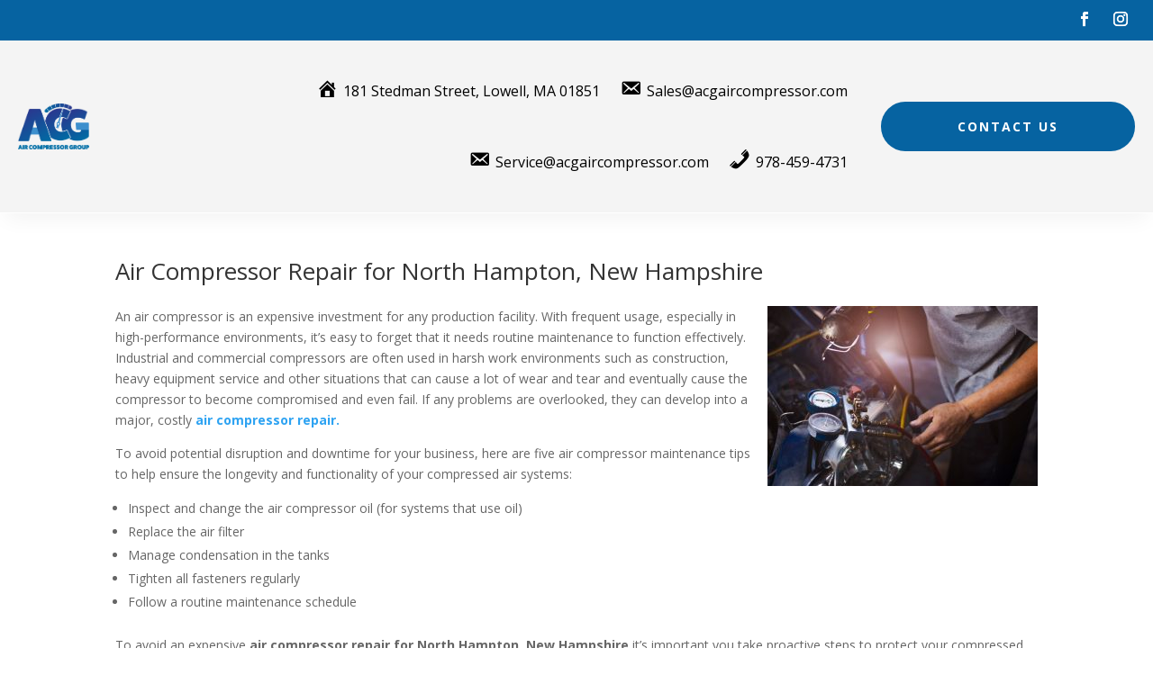

--- FILE ---
content_type: text/css; charset=UTF-8
request_url: http://www.acgaircompressor.com/wp-content/themes/inConcert-theme/vendor/acf/assets/build/css/pro/acf-pro-field-group.min.css?ver=6.4.3
body_size: 791
content:
.acf-field-setting-fc_layout .acf-toggle-fc-layout{width:34px;height:31px;margin:0;padding:0;border:0;background:rgba(0,0,0,0);cursor:pointer;left:20.83%;right:20.83%;top:33.33%;bottom:33.33%}.acf-field-setting-fc_layout .toggle-indicator::before{z-index:-1;content:"";display:inline-flex;width:20px;height:20px;margin-left:-28px;background-color:currentColor;border:none;border-radius:0;-webkit-mask-size:contain;mask-size:contain;-webkit-mask-repeat:no-repeat;mask-repeat:no-repeat;-webkit-mask-position:center;mask-position:center;-webkit-mask-image:url(../../../images/icons/icon-chevron-down.svg);mask-image:url(../../../images/icons/icon-chevron-down.svg)}.rtl .acf-field-setting-fc_layout .toggle-indicator::before{margin-left:0px;position:absolute;top:9px;z-index:100;left:8px}.acf-field-setting-fc_layout .toggle-indicator.open::before{-webkit-mask-image:url(../../../images/icons/icon-chevron-up.svg);mask-image:url(../../../images/icons/icon-chevron-up.svg)}.acf-field-setting-fc_layout .toggle-indicator.closed::before{-webkit-mask-image:url(../../../images/icons/icon-chevron-down.svg);mask-image:url(../../../images/icons/icon-chevron-down.svg)}.acf-field-setting-fc_layout .acf-flexible-content-field-label-name{padding-left:5px}.acf-field-setting-fc_layout .acf-fc-meta{margin:0 0 10px;padding:0}.acf-field-setting-fc_layout .acf-fc-meta li{margin:0 0 10px;padding:0}.acf-field-setting-fc_layout .acf-fc-meta .acf-fc-meta-display{float:left;width:100%;padding-right:5px}.acf-field-setting-fc_layout .acf-fc-meta .acf-fc-meta-left{width:calc(50% - 4px);float:left;clear:left;margin-right:4px}.acf-field-setting-fc_layout .acf-fc-meta .acf-fc-meta-right{width:calc(50% - 4px);float:left;margin-left:4px}.acf-field-setting-fc_layout .acf-fc-meta .acf-fc-meta-min{width:calc(25% - 5px);float:left;margin-right:5px}.acf-field-setting-fc_layout .acf-fc-meta .acf-fc-meta-max{width:calc(25% - 10px);float:left;margin-left:4px}.acf-field-setting-fc_layout .acf-fc-meta .acf-fc-meta-label .acf-input-prepend,.acf-field-setting-fc_layout .acf-fc-meta .acf-fc-meta-name .acf-input-prepend,.acf-field-setting-fc_layout .acf-fc-meta .acf-fc-meta-display .acf-input-prepend{min-width:60px}.acf-field-setting-fc_layout .acf-fc_draggable,.acf-field-setting-fc_layout .reorder-layout{cursor:grab}.acf-field-setting-fc_layout .acf-fl-actions a{padding:1px 0;font-size:13px;line-height:20px}.acf-field-object-clone[data-display=seamless] .acf-field-setting-instructions,.acf-field-object-clone[data-display=seamless] .acf-field-setting-layout,.acf-field-object-clone[data-display=seamless] .acf-field-setting-wrapper,.acf-field-object-clone[data-display=seamless] .acf-field-setting-conditional_logic{display:none}.acf-pro-inactive-license .acf-pro-field-object .li-field-label:before{-webkit-mask-image:url("../../../images/icons/icon-lock.svg") !important;mask-image:url("../../../images/icons/icon-lock.svg") !important;pointer-events:none}.acf-pro-inactive-license .acf-pro-field-object .edit-field{pointer-events:none;color:#667085}.acf-pro-inactive-license .acf-pro-field-object .row-options{display:none}


--- FILE ---
content_type: text/css; charset=UTF-8
request_url: http://www.acgaircompressor.com/wp-content/et-cache/242985/et-core-unified-cpt-tb-242207-tb-241691-tb-241545-deferred-242985.min.css?ver=1768516887
body_size: 1075
content:
.et_pb_section_0_tb_header.et_pb_section{padding-top:0px;padding-bottom:0px;background-color:#0663a1!important}.et_pb_row_0_tb_header.et_pb_row{padding-top:5px!important;padding-right:20px!important;padding-bottom:0px!important;padding-left:20px!important;margin-right:auto!important;margin-bottom:0px!important;margin-left:auto!important;padding-top:5px;padding-right:20px;padding-bottom:0px;padding-left:20px}.et_pb_row_0_tb_header,body #page-container .et-db #et-boc .et-l .et_pb_row_0_tb_header.et_pb_row,body.et_pb_pagebuilder_layout.single #page-container #et-boc .et-l .et_pb_row_0_tb_header.et_pb_row,body.et_pb_pagebuilder_layout.single.et_full_width_page #page-container .et_pb_row_0_tb_header.et_pb_row,.et_pb_row_1_tb_header,body #page-container .et-db #et-boc .et-l .et_pb_row_1_tb_header.et_pb_row,body.et_pb_pagebuilder_layout.single #page-container #et-boc .et-l .et_pb_row_1_tb_header.et_pb_row,body.et_pb_pagebuilder_layout.single.et_full_width_page #page-container .et_pb_row_1_tb_header.et_pb_row{width:100%;max-width:2560px}ul.et_pb_social_media_follow_0_tb_header a.icon{border-radius:43px 43px 43px 43px}.et_pb_section_1_tb_header.et_pb_section{padding-top:0px;padding-bottom:1px;background-color:#ffffff!important}.et_pb_section_1_tb_header{z-index:10;box-shadow:0px 12px 22px -6px rgba(0,0,0,0.05)}.et_pb_row_1_tb_header{background-color:#f4f4f4;border-bottom-color:rgba(51,51,51,0.13);align-items:center}.et_pb_row_1_tb_header.et_pb_row{padding-top:16px!important;padding-right:20px!important;padding-bottom:16px!important;padding-left:20px!important;margin-right:auto!important;margin-bottom:0px!important;margin-left:auto!important;padding-top:16px;padding-right:20px;padding-bottom:16px;padding-left:20px}.et_pb_menu_0_tb_header.et_pb_menu ul li a{font-size:16px;color:#000000!important}.et_pb_menu_0_tb_header.et_pb_menu .nav li ul{background-color:#ffffff!important;border-color:RGBA(255,255,255,0)}.et_pb_menu_0_tb_header.et_pb_menu .et_mobile_menu{border-color:RGBA(255,255,255,0)}.et_pb_menu_0_tb_header.et_pb_menu .et_mobile_menu,.et_pb_menu_0_tb_header.et_pb_menu .et_mobile_menu ul{background-color:#ffffff!important}.et_pb_menu_0_tb_header .et_pb_menu_inner_container>.et_pb_menu__logo-wrap,.et_pb_menu_0_tb_header .et_pb_menu__logo-slot{width:15%;max-width:100%}.et_pb_menu_0_tb_header .et_pb_menu_inner_container>.et_pb_menu__logo-wrap .et_pb_menu__logo img,.et_pb_menu_0_tb_header .et_pb_menu__logo-slot .et_pb_menu__logo-wrap img{height:auto;max-height:none}.et_pb_menu_0_tb_header .mobile_nav .mobile_menu_bar:before,.et_pb_menu_0_tb_header .et_pb_menu__icon.et_pb_menu__search-button,.et_pb_menu_0_tb_header .et_pb_menu__icon.et_pb_menu__close-search-button,.et_pb_menu_0_tb_header .et_pb_menu__icon.et_pb_menu__cart-button{color:#000000}.et_pb_text_0_tb_header.et_pb_text{color:#ffffff!important}.et_pb_text_0_tb_header{font-weight:700;text-transform:uppercase;letter-spacing:2px;background-color:#0663a1;border-radius:50px 50px 50px 50px;overflow:hidden;padding-top:16px!important;padding-right:16px!important;padding-bottom:16px!important;padding-left:16px!important}@media only screen and (max-width:980px){.et_pb_row_1_tb_header{border-bottom-color:rgba(51,51,51,0.13)}.et_pb_menu_0_tb_header .et_pb_menu_inner_container>.et_pb_menu__logo-wrap,.et_pb_menu_0_tb_header .et_pb_menu__logo-slot{width:25%}}@media only screen and (max-width:767px){.et_pb_row_1_tb_header{border-bottom-color:rgba(51,51,51,0.13)}.et_pb_menu_0_tb_header .et_pb_menu_inner_container>.et_pb_menu__logo-wrap,.et_pb_menu_0_tb_header .et_pb_menu__logo-slot{width:50%}}.et_pb_text_0_tb_body{padding-top:25px!important;padding-bottom:25px!important}div.et_pb_section.et_pb_section_0_tb_footer{background-size:contain;background-position:left center;background-blend-mode:overlay;background-image:url(https://www.acgaircompressor.com/wp-content/uploads/2022/11/footer-bg-11.png)!important}.et_pb_section_0_tb_footer.et_pb_section{background-color:#2b2b2b!important}.et_pb_row_0_tb_footer{border-top-color:rgba(255,255,255,0.06);align-items:center}.et_pb_row_0_tb_footer.et_pb_row{padding-top:10px!important;padding-bottom:10px!important;padding-top:10px;padding-bottom:10px}.et_pb_row_0_tb_footer,body #page-container .et-db #et-boc .et-l .et_pb_row_0_tb_footer.et_pb_row,body.et_pb_pagebuilder_layout.single #page-container #et-boc .et-l .et_pb_row_0_tb_footer.et_pb_row,body.et_pb_pagebuilder_layout.single.et_full_width_page #page-container .et_pb_row_0_tb_footer.et_pb_row{max-width:2560px}.et_pb_image_0_tb_footer{width:70%;text-align:left;margin-left:0}.et_pb_text_0_tb_footer.et_pb_text{color:rgba(255,255,255,0.62)!important}.et_pb_text_0_tb_footer{line-height:1.6em;font-size:15px;line-height:1.6em}ul.et_pb_social_media_follow_0_tb_footer a.icon{border-radius:43px 43px 43px 43px}@media only screen and (max-width:980px){.et_pb_row_0_tb_footer{border-top-color:rgba(255,255,255,0.06)}.et_pb_image_0_tb_footer .et_pb_image_wrap img{width:auto}}@media only screen and (max-width:767px){.et_pb_row_0_tb_footer{border-top-color:rgba(255,255,255,0.06)}.et_pb_image_0_tb_footer{max-width:55%}.et_pb_image_0_tb_footer .et_pb_image_wrap img{width:auto}.et_pb_image_0_tb_footer.et_pb_module{margin-left:auto!important;margin-right:auto!important}}